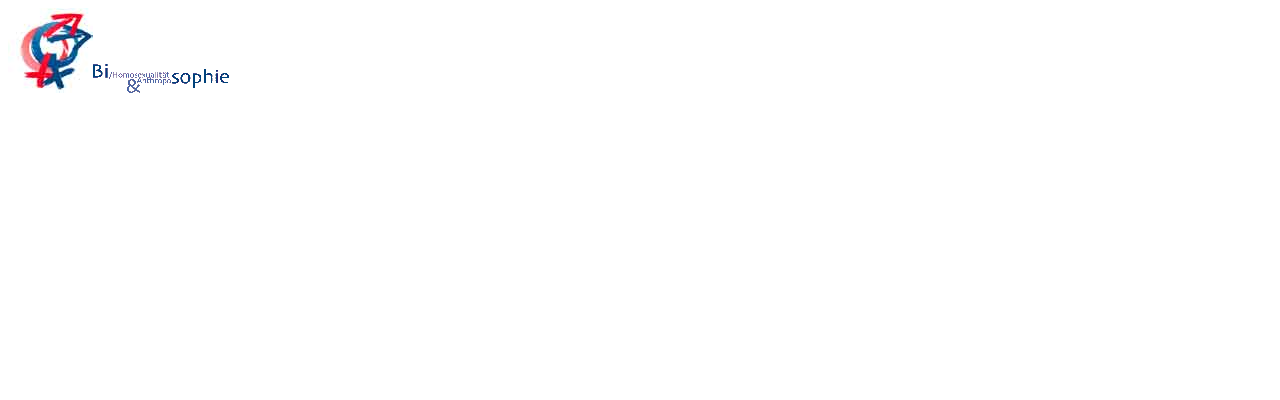

--- FILE ---
content_type: text/html
request_url: http://bi-sophie.de/logo.htm
body_size: 354
content:
<!doctype html public "-//w3c//dtd html 4.0 transitional//en"><html><head>   <meta http-equiv="Content-Type" content="text/html; charset=iso-8859-1">   <meta name="GENERATOR" content="Mozilla/4.77 (Macintosh; U; PPC) [Netscape]">   <title>Der Arbeitskreis "Bi...sophie"</title></head><body text="#5500FF" bgcolor="#FFFFFF" link="#5500FF"><img SRC="logo-kl.jpg" ALT="logo" height=85 width=85><img SRC="schriftzug-kl.gif" ALT="schriftzug" height=29 width=136></body></html>